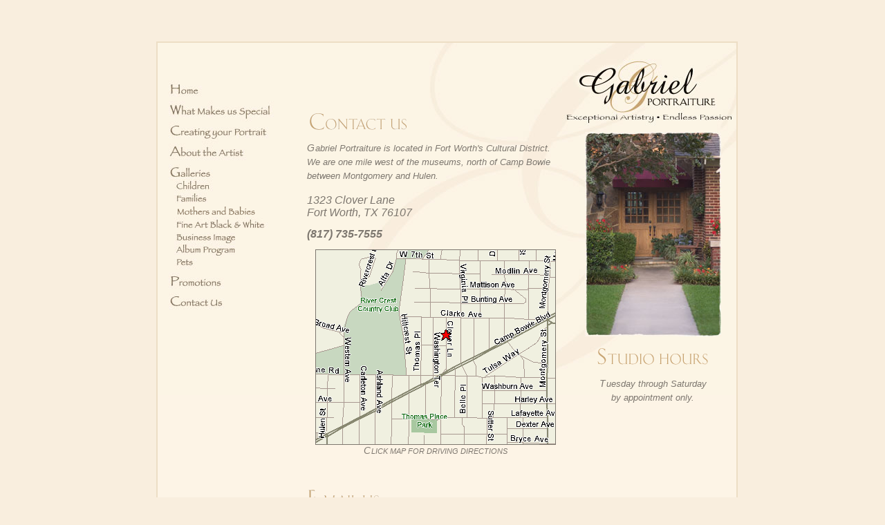

--- FILE ---
content_type: text/html; charset=UTF-8
request_url: http://gabrielportraiture.com/contact.php
body_size: 12819
content:
<HTML>
<HEAD>
<TITLE>Gabriel Portraiture</TITLE>
<META HTTP-EQUIV="Content-Type" CONTENT="text/html; charset=iso-8859-1">
<script type="text/JavaScript" src="assets/script/javascript.js"></script>
<link rel="stylesheet" href="assets/css/stylesheet.css" type="text/css" />
<script type="text/javascript">
<!--
function MM_preloadImages() { //v3.0
  var d=document; if(d.images){ if(!d.MM_p) d.MM_p=new Array();
    var i,j=d.MM_p.length,a=MM_preloadImages.arguments; for(i=0; i<a.length; i++)
    if (a[i].indexOf("#")!=0){ d.MM_p[j]=new Image; d.MM_p[j++].src=a[i];}}
}

function MM_swapImgRestore() { //v3.0
  var i,x,a=document.MM_sr; for(i=0;a&&i<a.length&&(x=a[i])&&x.oSrc;i++) x.src=x.oSrc;
}

function MM_findObj(n, d) { //v4.01
  var p,i,x;  if(!d) d=document; if((p=n.indexOf("?"))>0&&parent.frames.length) {
    d=parent.frames[n.substring(p+1)].document; n=n.substring(0,p);}
  if(!(x=d[n])&&d.all) x=d.all[n]; for (i=0;!x&&i<d.forms.length;i++) x=d.forms[i][n];
  for(i=0;!x&&d.layers&&i<d.layers.length;i++) x=MM_findObj(n,d.layers[i].document);
  if(!x && d.getElementById) x=d.getElementById(n); return x;
}

function MM_swapImage() { //v3.0
  var i,j=0,x,a=MM_swapImage.arguments; document.MM_sr=new Array; for(i=0;i<(a.length-2);i+=3)
   if ((x=MM_findObj(a[i]))!=null){document.MM_sr[j++]=x; if(!x.oSrc) x.oSrc=x.src; x.src=a[i+2];}
}
//-->
</script>
</HEAD>
<BODY onLoad="MM_preloadImages('images/rollover/05.jpg','images/rollover/06.jpg','images/rollover/08.jpg','images/rollover/10.jpg','images/rollover/11.jpg','images/rollover/12.jpg','images/rollover/13.jpg','images/rollover/14.jpg','images/rollover/15.jpg','images/rollover/16.jpg','images/rollover/17.jpg','images/rollover/19.jpg','images/rollover/02.gif','images/rollover/13_2.gif')">
<TABLE WIDTH="100%" HEIGHT="100%" BORDER="0" CELLPADDING="0" CELLSPACING="0"><TR><TD ALIGN="CENTER" VALIGN="MIDDLE">
<TABLE WIDTH="841" BORDER="1" BORDERCOLOR="#EDDEC5" CELLPADDING="0" CELLSPACING="0">
  <TR><TD>
<!-- ImageReady Slices (index2.psd) -->
<div id="core"><TABLE WIDTH="836" BORDER="0" CELLPADDING="0" CELLSPACING="0">
	<TR>
		<TD WIDTH="201" rowspan="16" align="left" valign="top">
			<br><br><br>
			<table width="201" border="0" cellpadding="0" cellspacing="0">
		  <TR>
            <TD HEIGHT="30" align="left" valign="top"> <a href="index.php"><IMG SRC="images/index/02.jpg" ALT="" name="home" WIDTH="201" HEIGHT="30" border="0" id="home" onMouseOver="MM_swapImage('home','','images/rollover/02.gif',1)" onMouseOut="MM_swapImgRestore()"></a></TD>
		    </TR>
		  <TR>
            <TD HEIGHT="30" align="left" valign="top"> <a href="special.html" TITLE="The Gabriel Portraiture Experience, Our Services"><IMG SRC="images/index/05.jpg" alt="The Gabriel Portraiture Experience, Our Services" name="special" WIDTH="201" HEIGHT="30" border="0" id="special" onMouseOver="MM_swapImage('special','','images/rollover/05.jpg',1)" onMouseOut="MM_swapImgRestore()"></a></TD>
		    </TR>
		  <TR>
            <TD HEIGHT="32" align="left" valign="top"> <a href="portrait.html" TITLE="Understanding the Process"><IMG SRC="images/index/06.jpg" ALT="Understanding the Process" name="portrait" WIDTH="201" HEIGHT="32" border="0" id="portrait" onMouseOver="MM_swapImage('portrait','','images/rollover/06.jpg',1)" onMouseOut="MM_swapImgRestore()"></a></TD>
		    </TR>
		  <TR>
            <TD HEIGHT="30" align="left" valign="top"><a href="about.html" TITLE="Gabriel's Credentials &amp; Experience"><IMG SRC="images/index/08.jpg" ALT="Gabriel's Credentials &amp; Experience" name="about" WIDTH="201" HEIGHT="30" border="0" id="about" onMouseOver="MM_swapImage('about','','images/rollover/08.jpg',1)" onMouseOut="MM_swapImgRestore()"></a></TD>
		    </TR>
		  <TR>
            <TD HEIGHT="23" align="left" valign="top"><a href="galleries.html" TITLE="Exceptional Artistry, Endless Passion"><IMG SRC="images/index/10.jpg" ALT="Exceptional Artistry, Endless Passion" name="galleries" WIDTH="201" HEIGHT="23" border="0" id="galleries" onMouseOver="MM_swapImage('galleries','','images/rollover/10.jpg',1)" onMouseOut="MM_swapImgRestore()"></a></TD>
		    </TR>
		  <TR>
            <TD HEIGHT="18" align="left" valign="top"> <a href="children.html" TITLE="Here Today, Gone Tomorrow"><IMG SRC="images/index/11.jpg" ALT="Here Today, Gone Tomorrow" name="children" WIDTH="201" HEIGHT="18" border="0" id="children" onMouseOver="MM_swapImage('children','','images/rollover/11.jpg',1)" onMouseOut="MM_swapImgRestore()"></a></TD>
		    </TR>
		  <TR>
            <TD HEIGHT="15" align="left" valign="top"> <a href="families.html" TITLE="Preserve Your Heritage"><IMG SRC="images/index/12.jpg" ALT="Preserve Your Heritage" name="families" WIDTH="201" HEIGHT="15" border="0" id="families" onMouseOver="MM_swapImage('families','','images/rollover/12.jpg',1)" onMouseOut="MM_swapImgRestore()"></a></TD>
		    </TR>
		  <TR>
            <TD width="201" HEIGHT="20" align="left" valign="top"><a href="mothers.html"><img src="images/index/13_2.gif" ALT="The Miracle of Life" TITLE="The Miracle of Life" name="mothers" width="201" height="20" border="0" id="mothers" onMouseOver="MM_swapImage('mothers','','images/rollover/13_2.gif',1)" onMouseOut="MM_swapImgRestore()"></a></TD>
		    </TR>
		  <TR>
            <TD HEIGHT="23" align="left" valign="top"> <a href="fineart.html" TITLE="Heirlooms to Cherish for Generations"><IMG SRC="images/index/13.jpg" ALT="Heirlooms to Cherish for Generations" name="fineart" WIDTH="201" HEIGHT="23" border="0" id="fineart" onMouseOver="MM_swapImage('fineart','','images/rollover/13.jpg',1)" onMouseOut="MM_swapImgRestore()"></a></TD>
		    </TR>
		  <TR>
            <TD HEIGHT="16" align="left" valign="top"> <a href="business.html" TITLE="Image is Everything"><IMG SRC="images/index/14.jpg" ALT="Image is Everything" name="business" WIDTH="201" HEIGHT="16" border="0" id="business" onMouseOver="MM_swapImage('business','','images/rollover/14.jpg',1)" onMouseOut="MM_swapImgRestore()"></a></TD>
		    </TR>
		  <TR>
            <TD HEIGHT="21" align="left" valign="top"> <a href="album.html" TITLE="Watch Them as They Grow"><IMG SRC="images/index/15.jpg" ALT="Watch Them as They Grow" name="album" WIDTH="201" HEIGHT="21" border="0" id="album" onMouseOver="MM_swapImage('album','','images/rollover/15.jpg',1)" onMouseOut="MM_swapImgRestore()"></a></TD>
		    </TR>
		  <TR>
            <TD HEIGHT="20" align="left" valign="top"> <a href="pets.html" TITLE="Pets are Family Too"><IMG SRC="images/index/16.jpg" ALT="Pets are Family Too" name="pets" WIDTH="201" HEIGHT="20" border="0" id="pets" onMouseOver="MM_swapImage('pets','','images/rollover/16.jpg',1)" onMouseOut="MM_swapImgRestore()"></a></TD>
		    </TR>
		  <TR>
            <TD HEIGHT="30" align="left" valign="top"> <a href="promotions.html" TITLE="Our Current Special Offer"><IMG SRC="images/index/17.jpg" ALT="Our Current Special Offer" name="promotions" WIDTH="201" HEIGHT="30" border="0" id="promotions" onMouseOver="MM_swapImage('promotions','','images/rollover/17.jpg',1)" onMouseOut="MM_swapImgRestore()"></a></TD>
		    </TR>
		  <TR>
            <TD HEIGHT="31" align="left" valign="top"><a href="contact.php" title="We'd love to hear from you!"><img src="images/index/19.jpg" alt="We'd love to hear from you!" name="contact" width="201" height="29" border="0" id="contact" onMouseOver="MM_swapImage('contact','','images/rollover/19.jpg',1)" onMouseOut="MM_swapImgRestore()"></a></TD>
		    </TR>
		  <TR>
            <TD HEIGHT="29" align="left" valign="top" bgcolor="fcf5e5">&nbsp;</TD>
		    </TR>
		  <TR>
            <TD HEIGHT="51" align="left" valign="top"> <IMG SRC="images/index/20.jpg" WIDTH="201" HEIGHT="51" ALT=""></TD>
		    </TR>
		  </table></TD>
		<TD WIDTH="635" align="left" valign="top">
			<table width="629" border="0" cellpadding="15" cellspacing="0">
			  <tr>
			    <td width="382" rowspan="2" align="left" valign="top">
				  <div id="information">
				  <h1><img src="images/heading/contact.gif" alt="Contact Us" /></h1>
			      <p>Gabriel Portraiture is located in Fort Worth's Cultural District.
			        We are one mile west of the museums, north of Camp Bowie between Montgomery
			        and Hulen.</p>			      
					<h2 class="address">1323 Clover Lane<br>
  					Fort Worth, TX 76107</h2>
			      <h2 class="phone">(817) 735-7555</h2></div> 
				  <div align="center"><a href="http://www.mapquest.com/maps/map.adp?country=US&countryid=US&addtohistory=&searchtab=address&searchtype=address&address=1323%2BClover%2BLane&city=Fort%2BWorth&state=TX&zipcode=76107&search=%2B%2BSearch%2B%2B" target="_blank"><img src="contact/map.jpg" border="1"></a> </div>
			      <p class="instructions">click map for driving directions</p>			      
			      </td>
			    <td width="187" height="114">&nbsp;</td>
			    </tr>
			  <tr>
			    <td valign="top">
				<table border="0" cellpadding="0" cellspacing="0"><tr><td>
				  <img src="contact/01.jpg"><h1 align="center">
			      <img src="images/heading/hours.gif" alt="Studio Hours"></h1>
			      <p align="center">Tuesday through Saturday<br>
			        by appointment only.</p></td></tr></table></td>
			    </tr>
			  <tr>
			    <td colspan="2" align="left" valign="top"><h1 class="email"><img src="images/heading/email.gif" alt="E-mail Us" /></h1>
			      <p class="email">Thank you for your interest in Gabriel Portraiture.
			        You may send us an email or sign up to receive promotional mailings, newsletters, or gift certificate information by filling out all fields in the form below.</p>
			      <h3>We promise to keep your information completely confidential.</h3>
                  
                  <script language="javascript">
<!--
function newFreeCap()
{
	// loads new freeCap image
	if(document.getElementById)
	{
		// extract image name from image source (i.e. cut off ?randomness)
		thesrc = document.getElementById("freecap").src;
		thesrc = thesrc.substring(0,thesrc.lastIndexOf(".")+4);
		// add ?(random) to prevent browser/isp caching
		document.getElementById("freecap").src = thesrc+"?"+Math.round(Math.random()*100000);
	} 
	else 
	{
		alert("Sorry, cannot autoreload captcha image: Try refreshing the page.");
	}
}
//-->
</script>
<form action="/contact.php" method="post" name="contact" id="contact">
	<div style="display: none;">
<input id="domain_name" name="domain_name" type="hidden" value="gabrielportraiture.com" />
	</div>
<fieldset>
    <label for="first_name"><span class="required">*</span>First Name:<br />
    <input id="first_name" name="first_name" type="text" />
    </label>
    <label for="last_name"><span class="required">*</span>Last Name:<br />
    <input id="last_name" name="last_name" type="text" />
    </label>
    <label for="address">Address:<br />
    <input id="address" name="address" type="text" />
    </label>
    <label for="city">City:<br />
    <input id="city" name="city" type="text" />
    </label>
    <label for="state">State:<br />
    <input id="state" name="state" type="text" />
    </label>
    <label for="zip">Zip:<br />
    <input id="zip" name="zip" type="text" />
    </label>
    <label for="phone"><span class="required">*</span>Phone:<br />
    <input id="phone" name="phone" type="text" />
    </label>
    <label for="email"><span class="required">*</span>Email Address:<br />
    <input id="email" name="email" type="text" />
    </label>
    <label for="comments"><span class="required">*</span>Comments:<br />
    <textarea cols="34" rows="5" id="comments" name="comments"></textarea>
    </label>
</fieldset>
<fieldset>

		<legend>I am interested in receiving:</legend>
		<label for="qf_7e6a97"><input class="checkbox" name="interests[Newsletter]" type="checkbox" value="1" id="qf_7e6a97" />Newsletter</label>
<label for="qf_122935"><input class="checkbox" name="interests[Promotional Mailings]" type="checkbox" value="1" id="qf_122935" />Promotional Mailings</label>
<label for="qf_eca2fc"><input class="checkbox" name="interests[Gift Certificate Information]" type="checkbox" value="1" id="qf_eca2fc" />Gift Certificate Information</label>
</fieldset>
<fieldset>

		<legend></legend>
		<div class="">    <img id="freecap" src="includes/contactform/freecap-1.4.1/freecap.php" />
    If you can't read the word, <a href="#" onClick="this.blur();newFreeCap();return false;">click here</a></div>    <label for="captcha"><span class="required">*</span>Enter the text above:<br />
    <input id="captcha" name="captcha" type="text" />
    </label>
<div><input id="submit" name="submit" value="Submit" type="submit" /></div></fieldset>

</form>			      
                  </td>
			    </tr>
			  </table></TD>
	</TR>
</TABLE>
</div></TD></TR></TABLE>
<IMG SRC="images/index/21.jpg" WIDTH="836" HEIGHT="35" ALT="">
<!-- End ImageReady Slices -->
</TD></TR></TABLE>
</BODY>
</HTML>

--- FILE ---
content_type: text/css
request_url: http://gabrielportraiture.com/assets/css/stylesheet.css
body_size: 3491
content:
body{ background: #F9EEDE; margin-top: 60px; margin-left: 20px; font: 8pt Arial, helvetica, sans-serif; color: #7D776F; }

#main { position:absolute; left:50%; top:50%; width:760px; height:441px; z-index:1; margin-top: -200px; margin-left: -380px; }
#core { background: url(../../images/background.jpg) right top no-repeat #FDF4E6; }
#information { padding-top: 70px; padding-bottom: 0px; }

h1 { font-family: arial, helvetica, sans-serif; font-size: 16pt; color: #C7A471; }
p, label { font: 10pt Arial, helvetica, sans-serif; font-style: italic; margin: 0px 0px 16px 0px; color: #7D776F; text-indent: 0em; line-height: 1.5em; }
p:first-letter{ font-size: 14px; padding-right: 1px; }
h4{ font: 12pt Arial, helvetica, sans-serif; font-style: italic; color: #7d776f; font-weight: bold; text-decoration: underline; font-variant: small-caps; margin-bottom: 5px; }

.form{ font: 10pt Verdana, Arial, helvetica, sans-serif; font-style: none; margin: 0px 0px 16px 0px; color: #7D776F; text-indent: 0em; line-height: 1.5em; }
.indent{ margin-left: 2em; }
.galleries{ text-align: center; }
.contact{ text-indent: 0em; margin: 0px; }

#border{ padding: 5px; }
.highlight{ background: #EDDEC5; }
.emphasize { padding-left: 15px; font-weight: bold; font-size: 12pt; }
.hours { font: 11pt Arial, helvetica, sans-serif; font-style: italic; margin: 0px 0px 16px 0px; color: #7D776F; text-indent: 0em; line-height: 1.5em; }
.hours:first-letter{ font-size: 14pt; }

#resources ul{ margin: 0 0 0 1em; padding: 0; }
#resources ul li{ font: 10pt Arial, helvetica, sans-serif; font-style: italic; }
#resources a{ padding: 0em; font-weight: bold; font-style: italic; font-size: 10pt; }

#aboutlist ul{ margin: 0; }
ul { }
li { font: 10pt arial, helvetica, sans-serif; font-style: italic; color: #7D776F; padding-bottom: 5px; }

h2 { font: 10pt "Comic Sans MS", arial, helvetica, sans-serif; font-style: italic; color: #7D776F; }
.address{ font: 12pt Arial, helvetica, sans-serif; font-style: italic; }
.phone{ font: 12pt Arial, helvetica, sans-serif; font-style: italic; font-weight: bold; }
.email{ }

.author{ text-align: right; padding-right: 50px; }
.author2{ text-align: right; padding-right: 0px; }

.instructions{ font: 8pt arial, helvetica, sans-serif; font-style: italic; text-transform: uppercase; text-align: center; }
h3 { font: 11pt arial, helvetica, sans-serif; font-weight: bold; color: #7D776F; text-align: center; }

a:link { color: #7D776F; font-weight: bold; font-style: italic; font-size: 10pt; }
a:hover { color: #C7A471; }
a:visited { color: #7D776F; }
a:visited:hover { color: #C7A471;}

form fieldset { margin: 0; border: 0; padding: 0; float: left; width: 414px; border: none; }
form legend{ display: block; width: 360px; clear: both; font: bold 11pt arial, helvetica, sans-serif; color: #7D776F; padding: 0.8em 0 10px 0; /* position: relative; left: -0.5em; */ }
form label{ float: left; width: 45%; display: block; padding: 0 0.4em; margin: 0 0 5px 0; }
.required{ font-weight: bold; color: #EEE; }
.error{  font-size: 11px; color: #F44; padding-left: 10px; }
form img{ display: block; margin: 10px 0 0 0; padding: 0; }
input, select{ width: 100%; margin-top: 0.1em; }
select{ height: 18px; margin-bottom: -5px; }
input.checkbox,
input.radio{ width: auto; height: auto; margin: 0 .4em 0 0; padding-left: 0.3em; }
input#submit{ clear: both; float: left; width: auto; }
#freecap{ margin: -10px 0 5px 0; border: 1px solid #7D776F; }